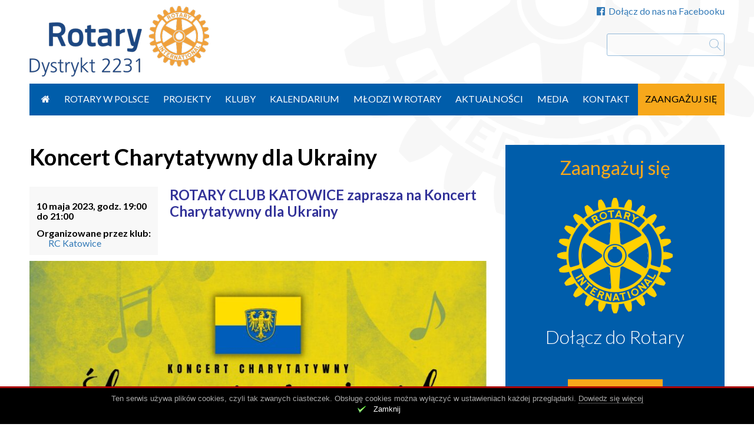

--- FILE ---
content_type: text/html; charset=UTF-8
request_url: https://rotary.org.pl/wydarzenia/koncert-charytatywny-dla-ukrainy/
body_size: 9665
content:
<!DOCTYPE html>
<head>
	<meta charset="UTF-8">
	<script type="text/javascript">
    WebFontConfig = {
        google: { families: [ 'Lato:400,700,300,300italic,400italic,700italic:latin-ext' ] }
    };
</script>
<script src="https://rotary.org.pl/wp-content/themes/evp-rotary/js/webfontloader.js"></script>

	<meta name="viewport" content="width=device-width">
	<link rel="profile" href="//gmpg.org/xfn/11">
	<script>var evp_ct_cache_ajax = {
    "ajaxurl": "https:\/\/rotary.org.pl\/wp-admin\/admin-ajax.php"
};</script><meta name='robots' content='index, follow, max-image-preview:large, max-snippet:-1, max-video-preview:-1' />

	<!-- This site is optimized with the Yoast SEO plugin v26.7 - https://yoast.com/wordpress/plugins/seo/ -->
	<title>Koncert Charytatywny dla Ukrainy - Rotary Polska</title>
	<link rel="canonical" href="https://rotary.org.pl/wydarzenia/koncert-charytatywny-dla-ukrainy/" />
	<meta property="og:locale" content="pl_PL" />
	<meta property="og:type" content="article" />
	<meta property="og:title" content="Koncert Charytatywny dla Ukrainy - Rotary Polska" />
	<meta property="og:description" content="ROTARY CLUB KATOWICE zaprasza na Koncert Charytatywny dla Ukrainy" />
	<meta property="og:url" content="https://rotary.org.pl/wydarzenia/koncert-charytatywny-dla-ukrainy/" />
	<meta property="og:site_name" content="Rotary Polska" />
	<meta property="og:image" content="https://rotary.org.pl/wp-content/uploads/2023/04/slazacy-dla-ukrainy-1-856x1200.jpg" />
	<meta name="twitter:card" content="summary_large_image" />
	<meta name="twitter:label1" content="Szacowany czas czytania" />
	<meta name="twitter:data1" content="1 minuta" />
	<script type="application/ld+json" class="yoast-schema-graph">{"@context":"https://schema.org","@graph":[{"@type":"WebPage","@id":"https://rotary.org.pl/wydarzenia/koncert-charytatywny-dla-ukrainy/","url":"https://rotary.org.pl/wydarzenia/koncert-charytatywny-dla-ukrainy/","name":"Koncert Charytatywny dla Ukrainy - Rotary Polska","isPartOf":{"@id":"https://rotary.org.pl/#website"},"primaryImageOfPage":{"@id":"https://rotary.org.pl/wydarzenia/koncert-charytatywny-dla-ukrainy/#primaryimage"},"image":{"@id":"https://rotary.org.pl/wydarzenia/koncert-charytatywny-dla-ukrainy/#primaryimage"},"thumbnailUrl":"https://rotary.org.pl/wp-content/uploads/2023/04/slazacy-dla-ukrainy-1-856x1200.jpg","datePublished":"2023-04-21T11:20:59+00:00","breadcrumb":{"@id":"https://rotary.org.pl/wydarzenia/koncert-charytatywny-dla-ukrainy/#breadcrumb"},"inLanguage":"pl-PL","potentialAction":[{"@type":"ReadAction","target":["https://rotary.org.pl/wydarzenia/koncert-charytatywny-dla-ukrainy/"]}]},{"@type":"ImageObject","inLanguage":"pl-PL","@id":"https://rotary.org.pl/wydarzenia/koncert-charytatywny-dla-ukrainy/#primaryimage","url":"https://rotary.org.pl/wp-content/uploads/2023/04/slazacy-dla-ukrainy-1.jpg","contentUrl":"https://rotary.org.pl/wp-content/uploads/2023/04/slazacy-dla-ukrainy-1.jpg","width":1426,"height":2000},{"@type":"BreadcrumbList","@id":"https://rotary.org.pl/wydarzenia/koncert-charytatywny-dla-ukrainy/#breadcrumb","itemListElement":[{"@type":"ListItem","position":1,"name":"Strona główna","item":"https://rotary.org.pl/"},{"@type":"ListItem","position":2,"name":"Wydarzenia","item":"https://rotary.org.pl/wydarzenia/"},{"@type":"ListItem","position":3,"name":"Koncert Charytatywny dla Ukrainy"}]},{"@type":"WebSite","@id":"https://rotary.org.pl/#website","url":"https://rotary.org.pl/","name":"Rotary Polska","description":"Stowarzyszenie Polskich Klubów Rotary Dystrykt 2231 Rotary International","potentialAction":[{"@type":"SearchAction","target":{"@type":"EntryPoint","urlTemplate":"https://rotary.org.pl/?s={search_term_string}"},"query-input":{"@type":"PropertyValueSpecification","valueRequired":true,"valueName":"search_term_string"}}],"inLanguage":"pl-PL"}]}</script>
	<!-- / Yoast SEO plugin. -->


<link rel="alternate" type="application/rss+xml" title="Rotary Polska &raquo; Kanał z wpisami" href="https://rotary.org.pl/feed/" />
<link rel="alternate" title="oEmbed (JSON)" type="application/json+oembed" href="https://rotary.org.pl/wp-json/oembed/1.0/embed?url=https%3A%2F%2Frotary.org.pl%2Fwydarzenia%2Fkoncert-charytatywny-dla-ukrainy%2F" />
<link rel="alternate" title="oEmbed (XML)" type="text/xml+oembed" href="https://rotary.org.pl/wp-json/oembed/1.0/embed?url=https%3A%2F%2Frotary.org.pl%2Fwydarzenia%2Fkoncert-charytatywny-dla-ukrainy%2F&#038;format=xml" />
<style id='wp-img-auto-sizes-contain-inline-css' type='text/css'>
img:is([sizes=auto i],[sizes^="auto," i]){contain-intrinsic-size:3000px 1500px}
/*# sourceURL=wp-img-auto-sizes-contain-inline-css */
</style>
<style id='wp-emoji-styles-inline-css' type='text/css'>

	img.wp-smiley, img.emoji {
		display: inline !important;
		border: none !important;
		box-shadow: none !important;
		height: 1em !important;
		width: 1em !important;
		margin: 0 0.07em !important;
		vertical-align: -0.1em !important;
		background: none !important;
		padding: 0 !important;
	}
/*# sourceURL=wp-emoji-styles-inline-css */
</style>
<style id='wp-block-library-inline-css' type='text/css'>
:root{--wp-block-synced-color:#7a00df;--wp-block-synced-color--rgb:122,0,223;--wp-bound-block-color:var(--wp-block-synced-color);--wp-editor-canvas-background:#ddd;--wp-admin-theme-color:#007cba;--wp-admin-theme-color--rgb:0,124,186;--wp-admin-theme-color-darker-10:#006ba1;--wp-admin-theme-color-darker-10--rgb:0,107,160.5;--wp-admin-theme-color-darker-20:#005a87;--wp-admin-theme-color-darker-20--rgb:0,90,135;--wp-admin-border-width-focus:2px}@media (min-resolution:192dpi){:root{--wp-admin-border-width-focus:1.5px}}.wp-element-button{cursor:pointer}:root .has-very-light-gray-background-color{background-color:#eee}:root .has-very-dark-gray-background-color{background-color:#313131}:root .has-very-light-gray-color{color:#eee}:root .has-very-dark-gray-color{color:#313131}:root .has-vivid-green-cyan-to-vivid-cyan-blue-gradient-background{background:linear-gradient(135deg,#00d084,#0693e3)}:root .has-purple-crush-gradient-background{background:linear-gradient(135deg,#34e2e4,#4721fb 50%,#ab1dfe)}:root .has-hazy-dawn-gradient-background{background:linear-gradient(135deg,#faaca8,#dad0ec)}:root .has-subdued-olive-gradient-background{background:linear-gradient(135deg,#fafae1,#67a671)}:root .has-atomic-cream-gradient-background{background:linear-gradient(135deg,#fdd79a,#004a59)}:root .has-nightshade-gradient-background{background:linear-gradient(135deg,#330968,#31cdcf)}:root .has-midnight-gradient-background{background:linear-gradient(135deg,#020381,#2874fc)}:root{--wp--preset--font-size--normal:16px;--wp--preset--font-size--huge:42px}.has-regular-font-size{font-size:1em}.has-larger-font-size{font-size:2.625em}.has-normal-font-size{font-size:var(--wp--preset--font-size--normal)}.has-huge-font-size{font-size:var(--wp--preset--font-size--huge)}.has-text-align-center{text-align:center}.has-text-align-left{text-align:left}.has-text-align-right{text-align:right}.has-fit-text{white-space:nowrap!important}#end-resizable-editor-section{display:none}.aligncenter{clear:both}.items-justified-left{justify-content:flex-start}.items-justified-center{justify-content:center}.items-justified-right{justify-content:flex-end}.items-justified-space-between{justify-content:space-between}.screen-reader-text{border:0;clip-path:inset(50%);height:1px;margin:-1px;overflow:hidden;padding:0;position:absolute;width:1px;word-wrap:normal!important}.screen-reader-text:focus{background-color:#ddd;clip-path:none;color:#444;display:block;font-size:1em;height:auto;left:5px;line-height:normal;padding:15px 23px 14px;text-decoration:none;top:5px;width:auto;z-index:100000}html :where(.has-border-color){border-style:solid}html :where([style*=border-top-color]){border-top-style:solid}html :where([style*=border-right-color]){border-right-style:solid}html :where([style*=border-bottom-color]){border-bottom-style:solid}html :where([style*=border-left-color]){border-left-style:solid}html :where([style*=border-width]){border-style:solid}html :where([style*=border-top-width]){border-top-style:solid}html :where([style*=border-right-width]){border-right-style:solid}html :where([style*=border-bottom-width]){border-bottom-style:solid}html :where([style*=border-left-width]){border-left-style:solid}html :where(img[class*=wp-image-]){height:auto;max-width:100%}:where(figure){margin:0 0 1em}html :where(.is-position-sticky){--wp-admin--admin-bar--position-offset:var(--wp-admin--admin-bar--height,0px)}@media screen and (max-width:600px){html :where(.is-position-sticky){--wp-admin--admin-bar--position-offset:0px}}

/*# sourceURL=wp-block-library-inline-css */
</style><style id='global-styles-inline-css' type='text/css'>
:root{--wp--preset--aspect-ratio--square: 1;--wp--preset--aspect-ratio--4-3: 4/3;--wp--preset--aspect-ratio--3-4: 3/4;--wp--preset--aspect-ratio--3-2: 3/2;--wp--preset--aspect-ratio--2-3: 2/3;--wp--preset--aspect-ratio--16-9: 16/9;--wp--preset--aspect-ratio--9-16: 9/16;--wp--preset--color--black: #000000;--wp--preset--color--cyan-bluish-gray: #abb8c3;--wp--preset--color--white: #ffffff;--wp--preset--color--pale-pink: #f78da7;--wp--preset--color--vivid-red: #cf2e2e;--wp--preset--color--luminous-vivid-orange: #ff6900;--wp--preset--color--luminous-vivid-amber: #fcb900;--wp--preset--color--light-green-cyan: #7bdcb5;--wp--preset--color--vivid-green-cyan: #00d084;--wp--preset--color--pale-cyan-blue: #8ed1fc;--wp--preset--color--vivid-cyan-blue: #0693e3;--wp--preset--color--vivid-purple: #9b51e0;--wp--preset--gradient--vivid-cyan-blue-to-vivid-purple: linear-gradient(135deg,rgb(6,147,227) 0%,rgb(155,81,224) 100%);--wp--preset--gradient--light-green-cyan-to-vivid-green-cyan: linear-gradient(135deg,rgb(122,220,180) 0%,rgb(0,208,130) 100%);--wp--preset--gradient--luminous-vivid-amber-to-luminous-vivid-orange: linear-gradient(135deg,rgb(252,185,0) 0%,rgb(255,105,0) 100%);--wp--preset--gradient--luminous-vivid-orange-to-vivid-red: linear-gradient(135deg,rgb(255,105,0) 0%,rgb(207,46,46) 100%);--wp--preset--gradient--very-light-gray-to-cyan-bluish-gray: linear-gradient(135deg,rgb(238,238,238) 0%,rgb(169,184,195) 100%);--wp--preset--gradient--cool-to-warm-spectrum: linear-gradient(135deg,rgb(74,234,220) 0%,rgb(151,120,209) 20%,rgb(207,42,186) 40%,rgb(238,44,130) 60%,rgb(251,105,98) 80%,rgb(254,248,76) 100%);--wp--preset--gradient--blush-light-purple: linear-gradient(135deg,rgb(255,206,236) 0%,rgb(152,150,240) 100%);--wp--preset--gradient--blush-bordeaux: linear-gradient(135deg,rgb(254,205,165) 0%,rgb(254,45,45) 50%,rgb(107,0,62) 100%);--wp--preset--gradient--luminous-dusk: linear-gradient(135deg,rgb(255,203,112) 0%,rgb(199,81,192) 50%,rgb(65,88,208) 100%);--wp--preset--gradient--pale-ocean: linear-gradient(135deg,rgb(255,245,203) 0%,rgb(182,227,212) 50%,rgb(51,167,181) 100%);--wp--preset--gradient--electric-grass: linear-gradient(135deg,rgb(202,248,128) 0%,rgb(113,206,126) 100%);--wp--preset--gradient--midnight: linear-gradient(135deg,rgb(2,3,129) 0%,rgb(40,116,252) 100%);--wp--preset--font-size--small: 13px;--wp--preset--font-size--medium: 20px;--wp--preset--font-size--large: 36px;--wp--preset--font-size--x-large: 42px;--wp--preset--spacing--20: 0.44rem;--wp--preset--spacing--30: 0.67rem;--wp--preset--spacing--40: 1rem;--wp--preset--spacing--50: 1.5rem;--wp--preset--spacing--60: 2.25rem;--wp--preset--spacing--70: 3.38rem;--wp--preset--spacing--80: 5.06rem;--wp--preset--shadow--natural: 6px 6px 9px rgba(0, 0, 0, 0.2);--wp--preset--shadow--deep: 12px 12px 50px rgba(0, 0, 0, 0.4);--wp--preset--shadow--sharp: 6px 6px 0px rgba(0, 0, 0, 0.2);--wp--preset--shadow--outlined: 6px 6px 0px -3px rgb(255, 255, 255), 6px 6px rgb(0, 0, 0);--wp--preset--shadow--crisp: 6px 6px 0px rgb(0, 0, 0);}:where(.is-layout-flex){gap: 0.5em;}:where(.is-layout-grid){gap: 0.5em;}body .is-layout-flex{display: flex;}.is-layout-flex{flex-wrap: wrap;align-items: center;}.is-layout-flex > :is(*, div){margin: 0;}body .is-layout-grid{display: grid;}.is-layout-grid > :is(*, div){margin: 0;}:where(.wp-block-columns.is-layout-flex){gap: 2em;}:where(.wp-block-columns.is-layout-grid){gap: 2em;}:where(.wp-block-post-template.is-layout-flex){gap: 1.25em;}:where(.wp-block-post-template.is-layout-grid){gap: 1.25em;}.has-black-color{color: var(--wp--preset--color--black) !important;}.has-cyan-bluish-gray-color{color: var(--wp--preset--color--cyan-bluish-gray) !important;}.has-white-color{color: var(--wp--preset--color--white) !important;}.has-pale-pink-color{color: var(--wp--preset--color--pale-pink) !important;}.has-vivid-red-color{color: var(--wp--preset--color--vivid-red) !important;}.has-luminous-vivid-orange-color{color: var(--wp--preset--color--luminous-vivid-orange) !important;}.has-luminous-vivid-amber-color{color: var(--wp--preset--color--luminous-vivid-amber) !important;}.has-light-green-cyan-color{color: var(--wp--preset--color--light-green-cyan) !important;}.has-vivid-green-cyan-color{color: var(--wp--preset--color--vivid-green-cyan) !important;}.has-pale-cyan-blue-color{color: var(--wp--preset--color--pale-cyan-blue) !important;}.has-vivid-cyan-blue-color{color: var(--wp--preset--color--vivid-cyan-blue) !important;}.has-vivid-purple-color{color: var(--wp--preset--color--vivid-purple) !important;}.has-black-background-color{background-color: var(--wp--preset--color--black) !important;}.has-cyan-bluish-gray-background-color{background-color: var(--wp--preset--color--cyan-bluish-gray) !important;}.has-white-background-color{background-color: var(--wp--preset--color--white) !important;}.has-pale-pink-background-color{background-color: var(--wp--preset--color--pale-pink) !important;}.has-vivid-red-background-color{background-color: var(--wp--preset--color--vivid-red) !important;}.has-luminous-vivid-orange-background-color{background-color: var(--wp--preset--color--luminous-vivid-orange) !important;}.has-luminous-vivid-amber-background-color{background-color: var(--wp--preset--color--luminous-vivid-amber) !important;}.has-light-green-cyan-background-color{background-color: var(--wp--preset--color--light-green-cyan) !important;}.has-vivid-green-cyan-background-color{background-color: var(--wp--preset--color--vivid-green-cyan) !important;}.has-pale-cyan-blue-background-color{background-color: var(--wp--preset--color--pale-cyan-blue) !important;}.has-vivid-cyan-blue-background-color{background-color: var(--wp--preset--color--vivid-cyan-blue) !important;}.has-vivid-purple-background-color{background-color: var(--wp--preset--color--vivid-purple) !important;}.has-black-border-color{border-color: var(--wp--preset--color--black) !important;}.has-cyan-bluish-gray-border-color{border-color: var(--wp--preset--color--cyan-bluish-gray) !important;}.has-white-border-color{border-color: var(--wp--preset--color--white) !important;}.has-pale-pink-border-color{border-color: var(--wp--preset--color--pale-pink) !important;}.has-vivid-red-border-color{border-color: var(--wp--preset--color--vivid-red) !important;}.has-luminous-vivid-orange-border-color{border-color: var(--wp--preset--color--luminous-vivid-orange) !important;}.has-luminous-vivid-amber-border-color{border-color: var(--wp--preset--color--luminous-vivid-amber) !important;}.has-light-green-cyan-border-color{border-color: var(--wp--preset--color--light-green-cyan) !important;}.has-vivid-green-cyan-border-color{border-color: var(--wp--preset--color--vivid-green-cyan) !important;}.has-pale-cyan-blue-border-color{border-color: var(--wp--preset--color--pale-cyan-blue) !important;}.has-vivid-cyan-blue-border-color{border-color: var(--wp--preset--color--vivid-cyan-blue) !important;}.has-vivid-purple-border-color{border-color: var(--wp--preset--color--vivid-purple) !important;}.has-vivid-cyan-blue-to-vivid-purple-gradient-background{background: var(--wp--preset--gradient--vivid-cyan-blue-to-vivid-purple) !important;}.has-light-green-cyan-to-vivid-green-cyan-gradient-background{background: var(--wp--preset--gradient--light-green-cyan-to-vivid-green-cyan) !important;}.has-luminous-vivid-amber-to-luminous-vivid-orange-gradient-background{background: var(--wp--preset--gradient--luminous-vivid-amber-to-luminous-vivid-orange) !important;}.has-luminous-vivid-orange-to-vivid-red-gradient-background{background: var(--wp--preset--gradient--luminous-vivid-orange-to-vivid-red) !important;}.has-very-light-gray-to-cyan-bluish-gray-gradient-background{background: var(--wp--preset--gradient--very-light-gray-to-cyan-bluish-gray) !important;}.has-cool-to-warm-spectrum-gradient-background{background: var(--wp--preset--gradient--cool-to-warm-spectrum) !important;}.has-blush-light-purple-gradient-background{background: var(--wp--preset--gradient--blush-light-purple) !important;}.has-blush-bordeaux-gradient-background{background: var(--wp--preset--gradient--blush-bordeaux) !important;}.has-luminous-dusk-gradient-background{background: var(--wp--preset--gradient--luminous-dusk) !important;}.has-pale-ocean-gradient-background{background: var(--wp--preset--gradient--pale-ocean) !important;}.has-electric-grass-gradient-background{background: var(--wp--preset--gradient--electric-grass) !important;}.has-midnight-gradient-background{background: var(--wp--preset--gradient--midnight) !important;}.has-small-font-size{font-size: var(--wp--preset--font-size--small) !important;}.has-medium-font-size{font-size: var(--wp--preset--font-size--medium) !important;}.has-large-font-size{font-size: var(--wp--preset--font-size--large) !important;}.has-x-large-font-size{font-size: var(--wp--preset--font-size--x-large) !important;}
/*# sourceURL=global-styles-inline-css */
</style>

<style id='classic-theme-styles-inline-css' type='text/css'>
/*! This file is auto-generated */
.wp-block-button__link{color:#fff;background-color:#32373c;border-radius:9999px;box-shadow:none;text-decoration:none;padding:calc(.667em + 2px) calc(1.333em + 2px);font-size:1.125em}.wp-block-file__button{background:#32373c;color:#fff;text-decoration:none}
/*# sourceURL=/wp-includes/css/classic-themes.min.css */
</style>
<link rel='stylesheet' id='contact-form-7-css' href='https://rotary.org.pl/wp-content/plugins/contact-form-7/includes/css/styles.css?ver=6.1.4' type='text/css' media='all' />
<link rel='stylesheet' id='evp-tools-css' href='https://rotary.org.pl/wp-content/libs/EvpWPTools//css/evp-tools.css?ver=0.82' type='text/css' media='all' />
<link rel='stylesheet' id='font-awesome-css' href='https://rotary.org.pl/wp-content/libs/EvpWPTools//fa/css/font-awesome.min.css?ver=0.82' type='text/css' media='all' />
<link rel='stylesheet' id='rotary-style-css' href='https://rotary.org.pl/wp-content/themes/evp-rotary/style.css?ver=0.115' type='text/css' media='all' />
<link rel='stylesheet' id='rotary-main-css' href='https://rotary.org.pl/wp-content/themes/evp-rotary/dist/css/main.min.css?ver=0.115' type='text/css' media='all' />
<script type="text/javascript" src="https://rotary.org.pl/wp-includes/js/jquery/jquery.min.js?ver=3.7.1" id="jquery-core-js"></script>
<script type="text/javascript" src="https://rotary.org.pl/wp-includes/js/jquery/jquery-migrate.min.js?ver=3.4.1" id="jquery-migrate-js"></script>
<script type="text/javascript" src="https://rotary.org.pl/wp-content/plugins/evp-cookies/js/jquery.cookie.js?ver=1.4.1" id="jquery-cookie-js"></script>
<script type="text/javascript" src="https://rotary.org.pl/wp-content/libs/EvpWPTools//js/tools.js?ver=0.82" id="evp-ct-tools-js"></script>
<script type="text/javascript" src="https://rotary.org.pl/wp-content/themes/evp-rotary/dist/js/main.min.js?ver=0.115" id="rotary-main-js"></script>
<script type="text/javascript" src="https://rotary.org.pl/wp-content/themes/evp-rotary/js/jssor.slider.mini.js?ver=19.0" id="jssor.slider-js"></script>
<link rel="https://api.w.org/" href="https://rotary.org.pl/wp-json/" /><meta name="generator" content="WordPress 6.9" />
<link rel='shortlink' href='https://rotary.org.pl/?p=25096' />
        <!-- Potwór ciasteczkowy -->
        <style type="text/css" media="screen">
            #cookie-bar {display: none; position: fixed; z-index: 100; bottom: 0; width: 100%; min-height: 64px; background-color: black; text-align: center; border-top: 3px solid #aa0000;}
            #cookie-bar * {color: #aaa; font: normal 13px Arial, helvetiva sans-serif;}
            #cookie-bar p {padding-top: 10px;}
            #cookie-bar p a {border-bottom: 1px dotted;}
            #cookie-close {color: #fff; background: url(https://rotary.org.pl/wp-content/plugins/evp-cookies/img/close.png) 0 0 no-repeat; background-size: 16px 16px; padding-left: 28px; height: 23px; display: inline-block;}
        </style>
        <script type="text/javascript">
            (function($){
                $(document).ready(function(){

                    if (!$.cookie('close_cookies')) {
                        $('body').css('margin-bottom','64px');
                        $("#cookie-bar").show();
                    }

                    $('#cookie-close').click(function (e) {
                        $.cookie('close_cookies', 1, { expires: 365, domain: '.rotary.org.pl', path: '/'});
                        $('#cookie-bar').hide();
                        $('body').css('margin-bottom','0');
                        e.preventDefault();
                    });
                });
            })(jQuery);
        </script>
    <link rel="shortcut icon" href="https://rotary.org.pl/wp-content/themes/evp-rotary/img/favicon.ico" type="image/x-icon">	<script>
		(function(i,s,o,g,r,a,m){i['GoogleAnalyticsObject']=r;i[r]=i[r]||function(){
				(i[r].q=i[r].q||[]).push(arguments)},i[r].l=1*new Date();a=s.createElement(o),
			m=s.getElementsByTagName(o)[0];a.async=1;a.src=g;m.parentNode.insertBefore(a,m)
		})(window,document,'script','//www.google-analytics.com/analytics.js','ga');

		ga('create', 'UA-75000416-1', 'auto');
		ga('send', 'pageview');
	</script>
</head>
<body class="wp-singular wydarzenie-template-default single single-wydarzenie postid-25096 wp-theme-evp-rotary">

<div id="page">
	<header id="page-head" class="site-header">
		<div id="top-menu"><div class="tm-item"><a href="https://www.facebook.com/Polskie-Kluby-Rotary-136774539692677/" target="_blank"><span class="icon-on-left fa fa-facebook-official"></span>Dołącz do nas na Facebooku</a></div></div>		<div id="top-branding">
		<a href="/"><img src="https://rotary.org.pl/wp-content/themes/evp-rotary/img/rotary-logo-h120.png"  alt="Rotary Polska"></a>
					<form role="search" method="get" id="searchform" action="https://rotary.org.pl/" >
	<div>
	<input type="text" value="" name="s" id="s" />
	<input type="submit" id="searchsubmit" value="Szukaj" />
	</div>
	</form>		</div>
	</header>


	<nav id="primary-navigation" class="main-navigation">
		<div class="menu-toggle"><i class="fa fa-bars"></i></div>
		<a class="screen-reader-text skip-link" href="#content">Przejdź do treści</a>
		<div class="menu-glowne-container"><ul id="primary-menu" class="nav-menu"><li id="menu-item-907" class="item-first item-icon menu-item menu-item-type-custom menu-item-object-custom menu-item-907"><a href="/"><i class="fa fa-home"></i></a></li>
<li id="menu-item-35" class="menu-item menu-item-type-post_type menu-item-object-page menu-item-35"><a href="https://rotary.org.pl/co-to-jest-rotary/">Rotary w Polsce</a></li>
<li id="menu-item-96" class="menu-item menu-item-type-custom menu-item-object-custom menu-item-96"><a href="/akcje/">Projekty</a></li>
<li id="menu-item-95" class="menu-item menu-item-type-custom menu-item-object-custom menu-item-95"><a href="/kluby/">Kluby</a></li>
<li id="menu-item-94" class="menu-item menu-item-type-custom menu-item-object-custom menu-item-94"><a href="/wydarzenia/">Kalendarium</a></li>
<li id="menu-item-39" class="menu-item menu-item-type-post_type menu-item-object-page menu-item-39"><a href="https://rotary.org.pl/mlodzi-w-rotary/">Młodzi w Rotary</a></li>
<li id="menu-item-42" class="menu-item menu-item-type-custom menu-item-object-custom menu-item-42"><a href="/aktualnosci/">Aktualności</a></li>
<li id="menu-item-40" class="menu-item menu-item-type-post_type menu-item-object-page menu-item-40"><a href="https://rotary.org.pl/media/">Media</a></li>
<li id="menu-item-7122" class="menu-item menu-item-type-post_type menu-item-object-page menu-item-7122"><a href="https://rotary.org.pl/kontakt/">Kontakt</a></li>
<li id="menu-item-41" class="engage menu-item menu-item-type-post_type menu-item-object-page menu-item-41"><a href="https://rotary.org.pl/zaangazuj-sie/">Zaangażuj się</a></li>
</ul></div>	</nav>




	    <div id="main">
            <div id="primary" class="content-area">
                <div id="content" class="site-content" role="main">
        		<article id="post-25096" class="detail-item post-25096 wydarzenie type-wydarzenie status-publish hentry region-slaskie">
			<header class="entry-header">
				<h1 class="entry-title">Koncert Charytatywny dla Ukrainy</h1>
			</header>
			
					<div class="info-frame">
			<p class="panel-subtitle">10 maja 2023, godz. 19:00				<br />do  21:00			</p>
																																<p class="panel-subtitle">Organizowane przez klub:</p>
				<p class="panel-entry"><a href="https://rotary.org.pl/kluby/rc-katowice/">RC Katowice</a></p>
			
		</div>
		
						<div class="entry-content">
				<h3 style="text-align: left;"><span style="color: #333399;">ROTARY CLUB KATOWICE zaprasza na Koncert Charytatywny dla Ukrainy</span></h3>
<p><img fetchpriority="high" decoding="async" class="alignnone size-medium wp-image-25097" src="https://rotary.org.pl/wp-content/uploads/2023/04/slazacy-dla-ukrainy-1-856x1200.jpg" alt="" width="856" height="1200" srcset="https://rotary.org.pl/wp-content/uploads/2023/04/slazacy-dla-ukrainy-1-856x1200.jpg 856w, https://rotary.org.pl/wp-content/uploads/2023/04/slazacy-dla-ukrainy-1-1141x1600.jpg 1141w, https://rotary.org.pl/wp-content/uploads/2023/04/slazacy-dla-ukrainy-1-768x1077.jpg 768w, https://rotary.org.pl/wp-content/uploads/2023/04/slazacy-dla-ukrainy-1-1095x1536.jpg 1095w, https://rotary.org.pl/wp-content/uploads/2023/04/slazacy-dla-ukrainy-1-357x500.jpg 357w, https://rotary.org.pl/wp-content/uploads/2023/04/slazacy-dla-ukrainy-1.jpg 1426w" sizes="(max-width: 856px) 100vw, 856px" /></p>
							</div>

								</article>
	                </div><!-- #content -->
            </div><!-- #primary -->
		    <div id="sidebar" class="sidebar right-sidebar widget-area" role="complementary">
	<aside id="evp_rot_action_manual-4" class="widget evp_rot_action_manual"><div class="action-manual-widget engage-block"><div class="widget-title">Zaangażuj się</div>		<div class="grid-item">
							<div class="hcont-image">
					<a href="/zaangazuj-sie/"><img class="entry-image" alt="Zaangażuj się" src="https://rotary.org.pl/wp-content/uploads/2015/10/rotary-logo.png" /></a>
				</div>
						<h3 class="entry-title"><a href="/zaangazuj-sie/" rel="bookmark">Dołącz do Rotary</a></h3>
										<a class="action-button orange-button" href="/zaangazuj-sie/">Dołącz do nas</a><br />
										<a class="more-text" href="/zaangazuj-sie/">Dowiedz się więcej</a>
					</div>
		</div><div class="clearfix"></div></aside><aside id="evp_ct_social_frames-15" class="widget evp_ct_social_frames"></aside><aside id="evp_ct_social_frames-5" class="widget evp_ct_social_frames"></aside></div>

        </div>
        
<footer id="page-footer" class="site-footer">


	<div class="site-info">
		<nav id="footer-navigation" class="site-navigation footer-navigation">
			<div class="menu-stopka-container"><ul id="footer-menu" class="nav-menu"><li id="menu-item-6551" class="menu-item menu-item-type-post_type menu-item-object-page menu-item-6551"><a href="https://rotary.org.pl/dane-stowarzyszenia/">Dane rejestrowe</a></li>
<li id="menu-item-89" class="menu-item menu-item-type-post_type menu-item-object-page menu-item-89"><a href="https://rotary.org.pl/kontakt/">Kontakt</a></li>
<li id="menu-item-90" class="menu-item menu-item-type-post_type menu-item-object-page menu-item-90"><a href="https://rotary.org.pl/cookies/">Prywatność i Cookies</a></li>
<li id="menu-item-84" class="menu-item menu-item-type-post_type menu-item-object-page menu-item-84"><a href="https://rotary.org.pl/zaangazuj-sie/">Zaangażuj się</a></li>
<li id="menu-item-91" class="menu-item menu-item-type-custom menu-item-object-custom menu-item-91"><a href="http://moje.rotary.org.pl/">Twoje Rotary</a></li>
</ul></div>		</nav>
		<p class="copyright">&copy; 2026 Rotary International. Wszelkie prawa zastrzeżone.</p>
	</div>

	</footer><!-- #colophon -->
</div><!-- #page -->

<script>var _evp = {
    "tabbed_content": 0,
    "ajaxurl": "https:\/\/rotary.org.pl\/wp-admin\/admin-ajax.php"
};</script><script type="speculationrules">
{"prefetch":[{"source":"document","where":{"and":[{"href_matches":"/*"},{"not":{"href_matches":["/wp-*.php","/wp-admin/*","/wp-content/uploads/*","/wp-content/*","/wp-content/plugins/*","/wp-content/themes/evp-rotary/*","/*\\?(.+)"]}},{"not":{"selector_matches":"a[rel~=\"nofollow\"]"}},{"not":{"selector_matches":".no-prefetch, .no-prefetch a"}}]},"eagerness":"conservative"}]}
</script>
        <div id="cookie-bar">
            <p>Ten serwis używa plików cookies, czyli tak zwanych ciasteczek. Obsługę cookies można wyłączyć w ustawieniach każdej przeglądarki. <a href="/cookies/" target="_blank">Dowiedz się więcej</a></p>.
            <a id="cookie-close" href="#">Zamknij</a>
        </div>
    <script type="text/javascript" src="https://rotary.org.pl/wp-includes/js/dist/hooks.min.js?ver=dd5603f07f9220ed27f1" id="wp-hooks-js"></script>
<script type="text/javascript" src="https://rotary.org.pl/wp-includes/js/dist/i18n.min.js?ver=c26c3dc7bed366793375" id="wp-i18n-js"></script>
<script type="text/javascript" id="wp-i18n-js-after">
/* <![CDATA[ */
wp.i18n.setLocaleData( { 'text direction\u0004ltr': [ 'ltr' ] } );
//# sourceURL=wp-i18n-js-after
/* ]]> */
</script>
<script type="text/javascript" src="https://rotary.org.pl/wp-content/plugins/contact-form-7/includes/swv/js/index.js?ver=6.1.4" id="swv-js"></script>
<script type="text/javascript" id="contact-form-7-js-translations">
/* <![CDATA[ */
( function( domain, translations ) {
	var localeData = translations.locale_data[ domain ] || translations.locale_data.messages;
	localeData[""].domain = domain;
	wp.i18n.setLocaleData( localeData, domain );
} )( "contact-form-7", {"translation-revision-date":"2025-12-11 12:03:49+0000","generator":"GlotPress\/4.0.3","domain":"messages","locale_data":{"messages":{"":{"domain":"messages","plural-forms":"nplurals=3; plural=(n == 1) ? 0 : ((n % 10 >= 2 && n % 10 <= 4 && (n % 100 < 12 || n % 100 > 14)) ? 1 : 2);","lang":"pl"},"This contact form is placed in the wrong place.":["Ten formularz kontaktowy zosta\u0142 umieszczony w niew\u0142a\u015bciwym miejscu."],"Error:":["B\u0142\u0105d:"]}},"comment":{"reference":"includes\/js\/index.js"}} );
//# sourceURL=contact-form-7-js-translations
/* ]]> */
</script>
<script type="text/javascript" id="contact-form-7-js-before">
/* <![CDATA[ */
var wpcf7 = {
    "api": {
        "root": "https:\/\/rotary.org.pl\/wp-json\/",
        "namespace": "contact-form-7\/v1"
    }
};
//# sourceURL=contact-form-7-js-before
/* ]]> */
</script>
<script type="text/javascript" src="https://rotary.org.pl/wp-content/plugins/contact-form-7/includes/js/index.js?ver=6.1.4" id="contact-form-7-js"></script>
<script type="text/javascript" src="https://rotary.org.pl/wp-includes/js/underscore.min.js?ver=1.13.7" id="underscore-js"></script>
<script type="text/javascript" src="https://rotary.org.pl/wp-content/libs/EvpWPTools//js/list-tools.js?ver=0.82" id="evp-ct-list-tools-js"></script>
<script type="text/javascript" src="https://rotary.org.pl/wp-includes/js/jquery/jquery.form.min.js?ver=4.3.0" id="jquery-form-js"></script>
<script id="wp-emoji-settings" type="application/json">
{"baseUrl":"https://s.w.org/images/core/emoji/17.0.2/72x72/","ext":".png","svgUrl":"https://s.w.org/images/core/emoji/17.0.2/svg/","svgExt":".svg","source":{"concatemoji":"https://rotary.org.pl/wp-includes/js/wp-emoji-release.min.js?ver=6.9"}}
</script>
<script type="module">
/* <![CDATA[ */
/*! This file is auto-generated */
const a=JSON.parse(document.getElementById("wp-emoji-settings").textContent),o=(window._wpemojiSettings=a,"wpEmojiSettingsSupports"),s=["flag","emoji"];function i(e){try{var t={supportTests:e,timestamp:(new Date).valueOf()};sessionStorage.setItem(o,JSON.stringify(t))}catch(e){}}function c(e,t,n){e.clearRect(0,0,e.canvas.width,e.canvas.height),e.fillText(t,0,0);t=new Uint32Array(e.getImageData(0,0,e.canvas.width,e.canvas.height).data);e.clearRect(0,0,e.canvas.width,e.canvas.height),e.fillText(n,0,0);const a=new Uint32Array(e.getImageData(0,0,e.canvas.width,e.canvas.height).data);return t.every((e,t)=>e===a[t])}function p(e,t){e.clearRect(0,0,e.canvas.width,e.canvas.height),e.fillText(t,0,0);var n=e.getImageData(16,16,1,1);for(let e=0;e<n.data.length;e++)if(0!==n.data[e])return!1;return!0}function u(e,t,n,a){switch(t){case"flag":return n(e,"\ud83c\udff3\ufe0f\u200d\u26a7\ufe0f","\ud83c\udff3\ufe0f\u200b\u26a7\ufe0f")?!1:!n(e,"\ud83c\udde8\ud83c\uddf6","\ud83c\udde8\u200b\ud83c\uddf6")&&!n(e,"\ud83c\udff4\udb40\udc67\udb40\udc62\udb40\udc65\udb40\udc6e\udb40\udc67\udb40\udc7f","\ud83c\udff4\u200b\udb40\udc67\u200b\udb40\udc62\u200b\udb40\udc65\u200b\udb40\udc6e\u200b\udb40\udc67\u200b\udb40\udc7f");case"emoji":return!a(e,"\ud83e\u1fac8")}return!1}function f(e,t,n,a){let r;const o=(r="undefined"!=typeof WorkerGlobalScope&&self instanceof WorkerGlobalScope?new OffscreenCanvas(300,150):document.createElement("canvas")).getContext("2d",{willReadFrequently:!0}),s=(o.textBaseline="top",o.font="600 32px Arial",{});return e.forEach(e=>{s[e]=t(o,e,n,a)}),s}function r(e){var t=document.createElement("script");t.src=e,t.defer=!0,document.head.appendChild(t)}a.supports={everything:!0,everythingExceptFlag:!0},new Promise(t=>{let n=function(){try{var e=JSON.parse(sessionStorage.getItem(o));if("object"==typeof e&&"number"==typeof e.timestamp&&(new Date).valueOf()<e.timestamp+604800&&"object"==typeof e.supportTests)return e.supportTests}catch(e){}return null}();if(!n){if("undefined"!=typeof Worker&&"undefined"!=typeof OffscreenCanvas&&"undefined"!=typeof URL&&URL.createObjectURL&&"undefined"!=typeof Blob)try{var e="postMessage("+f.toString()+"("+[JSON.stringify(s),u.toString(),c.toString(),p.toString()].join(",")+"));",a=new Blob([e],{type:"text/javascript"});const r=new Worker(URL.createObjectURL(a),{name:"wpTestEmojiSupports"});return void(r.onmessage=e=>{i(n=e.data),r.terminate(),t(n)})}catch(e){}i(n=f(s,u,c,p))}t(n)}).then(e=>{for(const n in e)a.supports[n]=e[n],a.supports.everything=a.supports.everything&&a.supports[n],"flag"!==n&&(a.supports.everythingExceptFlag=a.supports.everythingExceptFlag&&a.supports[n]);var t;a.supports.everythingExceptFlag=a.supports.everythingExceptFlag&&!a.supports.flag,a.supports.everything||((t=a.source||{}).concatemoji?r(t.concatemoji):t.wpemoji&&t.twemoji&&(r(t.twemoji),r(t.wpemoji)))});
//# sourceURL=https://rotary.org.pl/wp-includes/js/wp-emoji-loader.min.js
/* ]]> */
</script>
<script type="text/javascript">
	(function ($) {
		$(document).ready(function(){

			$.extend($.colorbox.settings, {speed: 500, width:'90%', height:'90%', close:'zamknij',
				next:'następne', previous:'poprzednie', slideshowStart:'Pokaz slajdów',
				slideshowStop:'Zatrzymaj pokaz slajdów', current:'Obraz {current} z {total}',
				imageMaxWidth:'90%', imageMaxHeight:'90%', initialHeight:'100', initialWidth:'300',preloading:false, fixed:true  });


			$(".photobox").each(function(index){
				var $rel = "rel" + (index + 1);
				$(this).find("a").colorbox( {rel:$rel} );
			});

			$(".detail-item").find("a > img").closest("a").each(function() {
				if( this.href.match( /(.jpg|.png)$/i) ) {
					$(this).colorbox( {rel:'a'} );
				}
			});


		});
	})(jQuery);
</script>

</body>
</html>


--- FILE ---
content_type: text/css
request_url: https://rotary.org.pl/wp-content/libs/EvpWPTools//css/evp-tools.css?ver=0.82
body_size: 1349
content:
/*
-----  widgets.php
*/
.widget_evp_posts ul {
  padding: 0 0 0 15px;
}
.widget_evp_posts ul li {
  list-style: square;
}
.widget-area aside {
  float: none;
  overflow: hidden;
}
.widget-wrap {
  float: left;
  margin: 0 20px 0 0;
}
/*
-----  embeds.php
*/
.evp-ct-embed-container {
  position: relative !important;
  padding-bottom: 56.25% !important;
  padding-top: 30px !important;
  height: 0 !important;
  overflow: hidden !important;
  margin: 20px 4%;
}
.evp-ct-embed-container iframe,
.evp-ct-embed-container object,
.evp-ct-embed-container embed {
  position: absolute !important;
  top: 0 !important;
  left: 0 !important;
  width: 100% !important;
  height: 100% !important;
}
/*
-------------- social.php
*/
/* responsive facebook like-box */
.fb-like-box,
.fb-like-box span,
.fb-like-box span iframe[style] {
  width: 99.9% !important;
}
/* Social buttons
--------------------------------------------- */
.evp_sf {
  width: 100%;
}
.rss-button {
  display: block;
  font-size: 13px;
  line-height: 14px;
  padding: 0 10px 0 46px;
  height: 32px;
  width: 239px;
  background: url(../images/rss.png) no-repeat;
}
.rss-button:hover {
  background-color: #eeeeff;
}
.rss-icon {
  display: inline-block;
  height: 40px;
  width: 40px;
  background: url(../images/rss.png) no-repeat;
  background-size: cover;
}
#content ul.evp_social_buttons {
  width: 100%;
  display: block;
  float: left;
  padding: 0;
  margin: 24px 0 0;
}
#content ul.evp_social_buttons li.evp_sb {
  list-style-type: none;
  list-style-position: outside;
  padding: 0 0 6px 0;
  margin: 0;
  height: 24px;
  float: left;
}
#content ul.evp_social_buttons li.evp_sb_facebook iframe {
  max-width: none;
}
#content ul.evp_social_buttons iframe {
  margin: 0;
  padding: 0;
}
#content ul.evp_social_buttons li.evp_sb_wykop {
  padding-right: 20px;
}
#content ul.evp_social_buttons li.evp_sb_pinterest {
  padding-right: 20px;
}
#content ul.evp_social_buttons li.evp_sb_facebook {
  width: 115px;
}
#content ul.evp_social_buttons li.evp_sb_twitter {
  width: 100px;
}
#content ul.evp_social_buttons li.evp_sb_linkedin {
  width: 110px;
}
#content ul.evp_social_buttons li.evp_sb_googleplus {
  width: 80px;
}
a.evp_big_button {
  font-family: Verdana, Arial, sans-serif;
  border-radius: 5px;
  font-size: 14px;
  line-height: 14px;
  padding: 12px 14px;
  display: inline-block;
  box-sizing: border-box;
  cursor: pointer;
}
a.evp_big_button:link,
a.evp_big_button:visited,
a.evp_big_button:hover {
  text-decoration: none;
}
a.evp_big_button.evp_fb_button:link,
a.evp_big_button.evp_fb_button:visited,
a.evp_big_button.evp_fb_button:hover {
  color: white;
}
a.evp_fb_button {
  color: white;
  border-color: #37538d #37538d #213256;
  border-color: rgba(0, 0, 0, 0.1) rgba(0, 0, 0, 0.1) rgba(0, 0, 0, 0.25);
  box-shadow: 1px 1px 1px #aaaaaa;
  text-shadow: 0 0 1px #283d68;
  background-color: #3e5ea1;
  background-image: linear-gradient(to bottom, #4466ae, #37538d);
  background-repeat: repeat-x;
  user-select: none;
}
a.evp_fb_button:hover,
a.evp_fb_button:focus,
a.evp_fb_button:active {
  color: #ffffff;
  background-color: #37538d;
  background-image: linear-gradient(to bottom, #33559d, #37538d);
  box-shadow: none;
  border-color: #30487b;
  text-shadow: 0 1px 1px #213256;
}
a.evp_fb_button:active {
  background-color: #283d68;
  border-color: #2d4373;
  box-shadow: inset 1px 1px 2px rgba(0, 0, 0, 0.5);
}
a.evp_fb_button:before {
  font-family: 'FontAwesome';
  font-size: 18px;
  content: '\f09a';
  position: relative;
  padding-right: 10px;
  top: 2px;
}
a.evp_big_button.evp_pinterest_button:link,
a.evp_big_button.evp_pinterest_button:visited,
a.evp_big_button.evp_pinterest_button:hover {
  color: white;
}
a.evp_pinterest_button {
  color: white;
  border-color: rgba(0, 0, 0, 0.1) rgba(0, 0, 0, 0.1) rgba(0, 0, 0, 0.25);
  box-shadow: 1px 1px 1px #aaaaaa;
  text-shadow: 0 0 1px #9d0000;
  background-color: #bd081c;
  background-repeat: repeat-x;
  user-select: none;
}
a.evp_pinterest_button:hover,
a.evp_pinterest_button:focus,
a.evp_pinterest_button:active {
  color: #ffffff;
  background-color: #ad000c;
  background-image: linear-gradient(to bottom, #9d0000, #ad000c);
  box-shadow: none;
  border-color: #9d0000;
  text-shadow: 0 1px 1px #9d0000;
}
a.evp_pinterest_button:active {
  background-color: #bd081c;
  border-color: #9d0000;
  box-shadow: inset 1px 1px 2px rgba(0, 0, 0, 0.5);
}
a.evp_pinterest_button:before {
  font-family: 'FontAwesome';
  font-size: 18px;
  content: '\f231';
  position: relative;
  padding-right: 10px;
  top: 2px;
}
a.evp_big_button.evp_comments_button:link,
a.evp_big_button.evp_comments_button:visited,
a.evp_big_button.evp_comments_button:hover {
  color: white;
}
a.evp_comments_button {
  color: white;
  border-color: rgba(0, 0, 0, 0.1) rgba(0, 0, 0, 0.1) rgba(0, 0, 0, 0.25);
  box-shadow: 1px 1px 1px #aaaaaa;
  text-shadow: 0 0 1px #006f00;
  background-color: #008800;
  background-repeat: repeat-x;
  user-select: none;
}
a.evp_comments_button:hover,
a.evp_comments_button:focus,
a.evp_comments_button:active {
  color: #ffffff;
  background-color: #006f00;
  background-image: linear-gradient(to bottom, #006f00, #008800);
  box-shadow: none;
  border-color: #006f00;
  text-shadow: 0 1px 1px #006f00;
}
a.evp_comments_button:active {
  background-color: #008800;
  border-color: #006f00;
  box-shadow: inset 1px 1px 2px rgba(0, 0, 0, 0.5);
}
a.evp_comments_button:before {
  font-family: 'FontAwesome';
  font-size: 18px;
  content: '\f27a';
  position: relative;
  padding-right: 10px;
  top: 2px;
}
a.evp_big_button.evp_tw_button:link,
a.evp_big_button.evp_tw_button:visited,
a.evp_big_button.evp_tw_button:hover {
  color: white;
}
a.evp_tw_button {
  color: white;
  border-color: #00a6d4 #00a6d4 #006a87;
  border-color: rgba(0, 0, 0, 0.1) rgba(0, 0, 0, 0.1) rgba(0, 0, 0, 0.25);
  box-shadow: 1px 1px 1px #aaaaaa;
  text-shadow: 0 0px 1px #007ea1;
  background-color: #01bbee;
  background-image: linear-gradient(to bottom, #02c9ff, #00a6d4);
  background-repeat: repeat-x;
  user-select: none;
}
a.evp_tw_button:hover,
a.evp_tw_button:focus,
a.evp_tw_button:active {
  color: #ffffff;
  background-color: #00a6d4;
  background-image: linear-gradient(to bottom, #02c9ff, #00a6d4);
  box-shadow: none;
  border-color: #30487b;
  text-shadow: 0 1px 1px #213256;
}
a.evp_tw_button:active {
  background-color: #007ea1;
  border-color: #008ab0;
  box-shadow: inset 1px 1px 2px rgba(0, 0, 0, 0.5);
}
a.evp_tw_button:before {
  font-family: 'FontAwesome';
  font-size: 18px;
  content: '\f099';
  position: relative;
  padding-right: 10px;
  top: 2px;
}
a.evp_wykop_button {
  height: 39px;
  padding-left: 50px;
  background-image: url('../images/wykop_middle.png');
  background-repeat: no-repeat;
  background-position: 10px center;
  border: 1px solid #64abda;
  color: #347baa;
  box-shadow: 1px 1px 1px #aaaaaa;
}
a.evp_big_button.evp_wykop_button:link,
a.evp_big_button.evp_wykop_button:visited,
a.evp_big_button.evp_wykop_button:hover {
  color: #347baa;
}
a.evp_wykop_button:hover,
a.evp_wykop_button:focus,
a.evp_wykop_button:active {
  background-color: #fafafa;
  background-position: 11px center;
  box-shadow: none;
  border-color: #448bba;
  text-shadow: 0 1px 1px #415276;
}
/* gplus */
a.evp_gp_button {
  height: 39px;
  padding-left: 50px;
  background-image: url('../images/gplus24.png');
  background-repeat: no-repeat;
  background-position: 10px center;
  border: 1px solid #ff9e9b;
  color: #cf3e2b;
  box-shadow: 1px 1px 1px #aaaaaa;
}
a.evp_big_button.evp_gp_button:link,
a.evp_big_button.evp_gp_button:visited,
a.evp_big_button.evp_gp_button:hover {
  color: #cf3e2b;
}
a.evp_gp_button:hover,
a.evp_gp_button:focus,
a.evp_gp_button:active {
  background-color: #fafafa;
  background-position: 11px center;
  box-shadow: none;
  border-color: #df4e4b;
  text-shadow: 0 1px 1px #cf1e1b;
}
